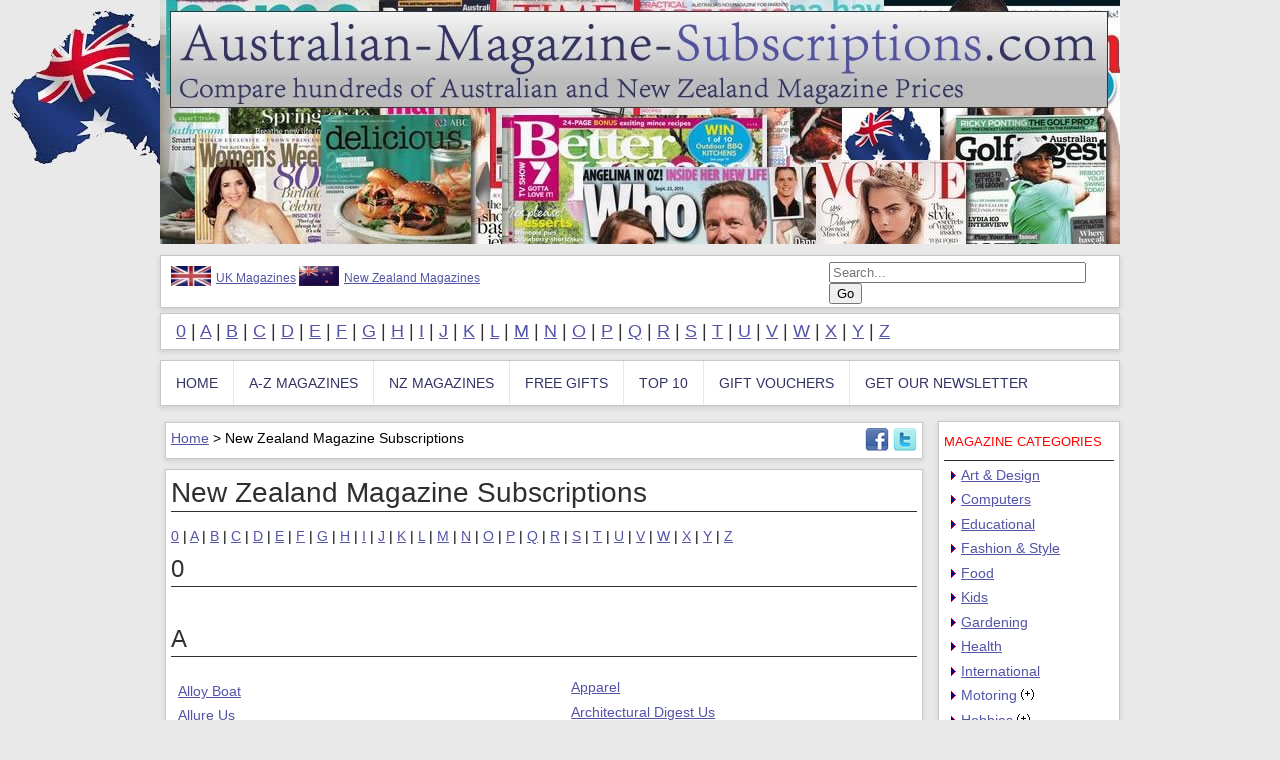

--- FILE ---
content_type: text/html; charset=UTF-8
request_url: https://www.australian-magazine-subscriptions.com/new-zealand-magazine-subscriptions.htm
body_size: 9841
content:
<!DOCTYPE html>
<html xmlns="https://www.w3.org/1999/xhtml" lang="en">
<head>
<title>New Zealand Magazine Subscriptions List</title>
<meta http-equiv="Content-Type" content="text/html; charset=utf-8">
<meta name="language" content="english">
<meta name="title" content="New Zealand Magazine Subscription List">
<meta name="description" content="New Zealand Magazine Subscriptions. Find your favourite NZ magazine and then find the cheapest place to buy a subscription.">
<meta name="KEYWORDS" CONTENT="new zealand,nz,australasian,magazine, magazines,list,sport,inside,style,subscribe, subscriptions">
<meta content=general name=rating>
<meta content=global name=distribution>
<meta name="Robots" content="all" />
<meta name="Revisit-After" content="5 Days" />
<meta name="Content-Language" content="en-UK" />
<meta name="Coverage" content="Worldwide" />
<meta name="verify-v1" content="BbSPKpNOS2JgA7xMdc3+/KHoMEh8rAatZwPRByaTRtg=" />
<meta name="viewport" content="width=device-width, initial-scale=1, user-scalable=yes">
<link href="style-new.css" rel="stylesheet" type="text/css">
<link href="960-extra-styles.css" rel="stylesheet" type="text/css">
<script  src="/javascript/BookmarkReload.js" defer="defer" type="text/JavaScript"></script>
<script  src="/javascript/checkImageExists.js" defer="defer" type="text/JavaScript"></script>
<script  src="/javascript/menuToggle.js" defer="defer" type="text/JavaScript"></script>
<script>
 		function checkLength()
		{
			if (document.Search.qry.value.length <4)
			{
				alert("Please enter more than 3 search characters");
				document.Search.qry.focus();
				return false;
			}
			else
			{
				return true;
			}
		}
			</script>

</head>

<body>
<script>
  (function(i,s,o,g,r,a,m){i['GoogleAnalyticsObject']=r;i[r]=i[r]||function(){
  (i[r].q=i[r].q||[]).push(arguments)},i[r].l=1*new Date();a=s.createElement(o),
  m=s.getElementsByTagName(o)[0];a.async=1;a.src=g;m.parentNode.insertBefore(a,m)
  })(window,document,'script','//www.google-analytics.com/analytics.js','ga');

  ga('create', 'UA-42124981-1', 'australian-magazine-subscriptions.com');
  ga('send', 'pageview');

</script><div id="wrap">
  <div id="header">
      <img src="/images/australian-magazine-subscriptions-header.jpg" alt="Australian Magazine Subscriptions" class="resizeImage">
    
     <div id="flagrow" class="container_12 disappear">
         <div id="flags2">
         <a href="https://www.magazines-subscriptions.co.uk"><img src="/subscription-images/uk-magazines.jpg" title="Click here for UK Magazines" alt="Click here for UK Magazines" width="40" height="20" border="0">UK Magazines</a>
           <a href="/new-zealand-magazines.htm" target="_blank"><img src="/subscription-images/new-zealand-magazines.gif" title="Click here for New Zealand Magazine" alt="Click here for New Zealand Magazines" width="40" height="20" border="0">New Zealand Magazines</a>
         
          </div>        
          
           <div id ="search">
        <form name="Search" method="GET" action="search-results.php" onSubmit="return checkLength();">
          <input name="qry" type="text" id="qry" value="" placeholder="Search..." size="30" maxlength="50">
         <input  name="submit" type="submit" value="Go" alt="Click here to search for the keyword(s) you have entered." >
        </form>
      </div>
      
    </div>
 
    
    
    <div id="hdrrow" class="container_12">
      <div id="az"> <a href="magazine-subscriptions-letter-0.htm">0</a> | <a href="magazine-subscriptions-letter-a.htm">A</a> | <a href="magazine-subscriptions-letter-b.htm">B</a> |  <a href="magazine-subscriptions-letter-c.htm">C</a> | <a href="magazine-subscriptions-letter-d.htm">D</a> | <a href="magazine-subscriptions-letter-e.htm">E</a> | <a href="magazine-subscriptions-letter-f.htm">F</a> | <a href="magazine-subscriptions-letter-g.htm">G</a> | <a href="magazine-subscriptions-letter-h.htm">H</a> | <a href="magazine-subscriptions-letter-i.htm">I</a> | <a href="magazine-subscriptions-letter-j.htm">J</a> | <a href="magazine-subscriptions-letter-k.htm">K</a> | <a href="magazine-subscriptions-letter-l.htm">L</a> | <a href="magazine-subscriptions-letter-m.htm">M</a> | <a href="magazine-subscriptions-letter-n.htm">N</a> | <a href="magazine-subscriptions-letter-o.htm">O</a> | <a href="magazine-subscriptions-letter-p.htm">P</a> | <a href="magazine-subscriptions-letter-q.htm">Q</a> | <a href="magazine-subscriptions-letter-r.htm">R</a> | <a href="magazine-subscriptions-letter-s.htm">S</a> | <a href="magazine-subscriptions-letter-t.htm">T</a> | <a href="magazine-subscriptions-letter-u.htm">U</a> | <a href="magazine-subscriptions-letter-v.htm">V</a> | <a href="magazine-subscriptions-letter-w.htm">W</a> | <a href="magazine-subscriptions-letter-x.htm">X</a> | <a href="magazine-subscriptions-letter-y.htm">Y</a> | <a href="magazine-subscriptions-letter-z.htm">Z</a> </div>
      
     
    
    </div>
    
      <div id="hdrrowAlt1" class="container_12">
     <div id="az"><a href="magazine-subscriptions-letter-0.htm">0</a> | <a href="magazine-subscriptions-letter-a.htm">A</a> | <a href="magazine-subscriptions-letter-b.htm">B</a> | <a href="magazine-subscriptions-letter-c.htm">C</a> | <a href="magazine-subscriptions-letter-d.htm">D</a> | <a href="magazine-subscriptions-letter-e.htm">E</a> | <a href="magazine-subscriptions-letter-f.htm">F</a> | <a href="magazine-subscriptions-letter-g.htm">G</a> | <a href="magazine-subscriptions-letter-h.htm">H</a> | <a href="magazine-subscriptions-letter-i.htm">I</a> | <a href="magazine-subscriptions-letter-j.htm">J</a> | <a href="magazine-subscriptions-letter-k.htm">K</a> | <a href="magazine-subscriptions-letter-l.htm">L</a> | <a href="magazine-subscriptions-letter-m.htm">M</a> | <a href="magazine-subscriptions-letter-n.htm">N</a> | <a href="magazine-subscriptions-letter-o.htm">O</a> | <a href="magazine-subscriptions-letter-p.htm">P</a> | <a href="magazine-subscriptions-letter-q.htm">Q</a> | <a href="magazine-subscriptions-letter-r.htm">R</a> | <a href="magazine-subscriptions-letter-s.htm">S</a> | <a href="magazine-subscriptions-letter-t.htm">T</a> | <a href="magazine-subscriptions-letter-u.htm">U</a> | <a href="magazine-subscriptions-letter-v.htm">V</a> | <a href="magazine-subscriptions-letter-w.htm">W</a> | <a href="magazine-subscriptions-letter-x.htm">X</a> | <a href="magazine-subscriptions-letter-y.htm">Y</a> | <a href="magazine-subscriptions-letter-z.htm">Z</a> </div>
     </div>
     
      <div id="hdrrowAlt2" class="container_12">
        <div id ="search">
        <form name="Search" method="GET" action="search-results.php" onSubmit="return checkLength();">
          <input name="qry" type="text" id="qry" value="" placeholder="Search..." size="30" maxlength="50">
         <input  name="submit" type="submit" value="Go" alt="Click here to search for the keyword(s) you have entered." >
        </form>
      </div>
    </div>
    
    <div id="nav" class="container_12">
      <div class="menu">
        <ul id="menu-menu-1" class="sf-menu sf-js-enabled">
          <li> <a href="/">home</a></li>
           <li> <a href="/a-z-magazines.htm">a-z magazines</a></li>
           <li><a href="/new-zealand-magazine-subscriptions.htm">nz magazines</a></li>
          <li><a href="/free-magazine-gifts.htm">free gifts</a></li>
          <li><a href="/top10-magazine-subscriptions.htm">top 10</a></li>
          <li><a href="/magazine-gift-vouchers.htm">gift vouchers</a></li>
          <li><a href="/magazine-newsletter.htm">get our newsletter</a></li>
          
        </ul>
      </div>
      
        <select name="menu" class="disappear" id="menu" title="Menu" onChange="top.location.href='https://www.australian-magazine-subscriptions.com'+this.options[this.selectedIndex].value;">
    <option value="" selected="selected">Menu</option> 
    
    <option value="/">Home</option> 
    <option value="/a-z-magazines.htm">A-Z Magazines</option> 
    <option value="/new-zealand-magazine-subscriptions.htm">NZ Magazines</option> 
    <option value="/magazine-gift-vouchers.htm">Gift Cards</option> 
    <option value="/free-magazine-gifts.htm">Free Gifts</option> 
    <option value="/top10-magazine-subscriptions.htm">Top 10 Magazines</option> 
   <option value="/magazine-newsletter.htm">Get our Newsletter</option>   <option value="/magazine-sitemap.htm">Site Map</option> 
                                   
  </select> 
 
    </div>
    </div>   
  <div id="content">
    <div class="contentSection" >
      <div id="steppingStones"> <a href="/">Home</a> &gt; New Zealand Magazine Subscriptions</div>
      <div id="fav"> <a id="facebook2" target="_blank" title="Share this with Facebook" href="https://facebook.com/share.php?u=https%3A%2F%2Fwww.australian-magazine-subscriptions.com/new-zealand-magazine-subscriptions.htm"><img src="/subscription-images/facebook_32.png" title="Facebook" alt="Facebook button" width="24" height="24"/></a> <a id="twitter" target="_blank" title="Share this with Twitter" href="https://twitter.com/share?text=&amp;url=https%3A%2F%2Fwww.australian-magazine-subscriptions.com/new-zealand-magazine-subscriptions.htm"><img src="/subscription-images/twitter_32.png" title="Twitter" alt="Twitter button" width="24" height="24"/></a> </div>
    </div>
    <div class="contentSection">
      <h1>New Zealand Magazine Subscriptions</h1>
      <div id="az2"> <a href="#0">0</a> | <a href="#A">A</a> | <a href="#B">B</a> | <a href="#C">C</a> | <a href="#D">D</a> | <a href="#E">E</a> | <a href="#F">F</a> | <a href="#G">G</a> | <a href="#H">H</a> | <a href="#I">I</a> | <a href="#J">J</a> | <a href="#K">K</a> | <a href="#L">L</a> | <a href="#M">M</a> | <a href="#N">N</a> | <a href="#O">O</a> | <a href="#P">P</a> | <a href="#Q">Q</a> | <a href="#R">R</a> | <a href="#S">S</a> | <a href="#T">T</a> | <a href="#U">U</a> | <a href="#V">V</a> | <a href="#W">W</a> | <a href="#X">X</a> | <a href="#Y">Y</a> | <a href="#Z">Z</a></div>
      <div align="left">
        <h2><a name="0" id="0"></a>0</h2>
      </div>
      <div class="twoColumns" >
        <ul>
                  </ul>
      </div>
            <div align="left" style="margin-top:15px">
        <h2><a name="A" id="A"></a>A</h2>
      </div>
            <div class="twoColumns" >
        <ul>
                    <li> <a href="/alloy-boat-magazine-subscription.htm">Alloy Boat</a></li>
                    <li> <a href="/allure-us-magazine-subscription.htm">Allure Us</a></li>
                    <li> <a href="/animals-voice-magazine-subscription.htm">Animals Voice</a></li>
                    <li> <a href="/anthology-magazine-subscription.htm">Anthology</a></li>
                    <li> <a href="/apartamento-magazine-subscription.htm">Apartamento</a></li>
                    <li> <a href="/apparel-magazine-subscription.htm">Apparel</a></li>
                    <li> <a href="/architectural-digest-us-magazine-subscription.htm">Architectural Digest Us</a></li>
                    <li> <a href="/architecture-nz-magazine-subscription.htm">Architecture Nz</a></li>
                    <li> <a href="/art-news-new-zealand-magazine-subscription.htm">Art News New Zealand</a></li>
                    <li> <a href="/artforum-magazine-subscription.htm">Artforum</a></li>
                    <li> <a href="/australian-womens-weekly-nz-magazine-subscription.htm">Australian Womens Weekly Nz</a></li>
                  </ul>
      </div>
            <div align="left" style="margin-top:15px">
        <h2><a name="B" id="B"></a>B</h2>
      </div>
            <div class="twoColumns" >
        <ul>
                    <li> <a href="/bbc-history-magazine-subscription.htm">BBC History</a></li>
                    <li> <a href="/bbc-top-gear-uk-magazine-subscription.htm">BBC Top Gear Uk</a></li>
                    <li> <a href="/beautiful-you-the-beauty-book-magazine-subscription.htm">Beautiful You The Beauty Book</a></li>
                    <li> <a href="/bike-rider-magazine-subscription.htm">Bike Rider</a></li>
                    <li> <a href="/black-magazine-subscription.htm">Black</a></li>
                    <li> <a href="/boating-nz-magazine-subscription.htm">Boating Nz</a></li>
                    <li> <a href="/bride-and-groom-nz-magazine-subscription.htm">Bride And Groom Nz</a></li>
                    <li> <a href="/build-magazine-subscription.htm">Build</a></li>
                  </ul>
      </div>
            <div align="left" style="margin-top:15px">
        <h2><a name="C" id="C"></a>C</h2>
      </div>
            <div class="twoColumns" >
        <ul>
                    <li> <a href="/cereal-magazine-subscription.htm">Cereal</a></li>
                    <li> <a href="/classic-driver-magazine-subscription.htm">Classic Driver</a></li>
                    <li> <a href="/clean-eating-australia-magazine-subscription.htm">Clean Eating Australia</a></li>
                    <li> <a href="/contractor-magazine-subscription.htm">Contractor</a></li>
                    <li> <a href="/country-wide-magazine-subscription.htm">Country Wide</a></li>
                    <li> <a href="/creative-review-magazine-subscription.htm">Creative Review</a></li>
                    <li> <a href="/cuisine-magazine-subscription.htm">Cuisine</a></li>
                  </ul>
      </div>
            <div align="left" style="margin-top:15px">
        <h2><a name="D" id="D"></a>D</h2>
      </div>
            <div class="twoColumns" >
        <ul>
                    <li> <a href="/d-photo-magazine-subscription.htm">D Photo</a></li>
                    <li> <a href="/deals-on-wheels-nz-magazine-subscription.htm">Deals On Wheels Nz</a></li>
                    <li> <a href="/demm-engineering-and-manufacturing-magazine-subscription.htm">Demm Engineering And Manufacturing</a></li>
                    <li> <a href="/denizen-magazine-subscription.htm">Denizen</a></li>
                    <li> <a href="/destinations-magazine-subscription.htm">Destinations</a></li>
                    <li> <a href="/dirt-rider-downunder-magazine-subscription.htm">Dirt Rider Downunder</a></li>
                    <li> <a href="/dish-magazine-subscription.htm">Dish</a></li>
                    <li> <a href="/dive-new-zealand-magazine-subscription.htm">Dive New Zealand</a></li>
                    <li> <a href="/drinksbiz-magazine-subscription.htm">Drinksbiz</a></li>
                    <li> <a href="/dwell-us-magazine-subscription.htm">Dwell Us</a></li>
                  </ul>
      </div>
            <div align="left" style="margin-top:15px">
        <h2><a name="E" id="E"></a>E</h2>
      </div>
            <div class="twoColumns" >
        <ul>
                    <li> <a href="/education-review-magazine-subscription.htm">Education Review</a></li>
                    <li> <a href="/elle-decoration-uk-magazine-subscription.htm">Elle Decoration Uk</a></li>
                    <li> <a href="/elle-us-magazine-subscription.htm">Elle Us</a></li>
                    <li> <a href="/energy-nz-magazine-subscription.htm">Energy Nz</a></li>
                    <li> <a href="/entrepreneur-magazine-subscription.htm">Entrepreneur</a></li>
                    <li> <a href="/esquire-us-magazine-subscription.htm">Esquire Us</a></li>
                    <li> <a href="/exporter-magazine-subscription.htm">Exporter</a></li>
                    <li> <a href="/eye-magazine-subscription.htm">Eye</a></li>
                  </ul>
      </div>
            <div align="left" style="margin-top:15px">
        <h2><a name="F" id="F"></a>F</h2>
      </div>
            <div class="twoColumns" >
        <ul>
                    <li> <a href="/fantastic-man-magazine-subscription.htm">Fantastic Man</a></li>
                    <li> <a href="/farm-trader-nz-magazine-subscription.htm">Farm Trader Nz</a></li>
                    <li> <a href="/fashion-quarterly-nz-magazine-subscription.htm">Fashion Quarterly Nz</a></li>
                    <li> <a href="/fast-company-us-magazine-subscription.htm">Fast Company Us</a></li>
                    <li> <a href="/fish-and-game-nz-magazine-subscription.htm">Fish And Game Nz</a></li>
                    <li> <a href="/fishing-in-godzone-magazine-subscription.htm">Fishing In Godzone</a></li>
                    <li> <a href="/fitness-pro-magazine-subscription.htm">Fitness Pro</a></li>
                    <li> <a href="/flaunt-us-magazine-subscription.htm">Flaunt Us</a></li>
                    <li> <a href="/florida-design-us-magazine-subscription.htm">Florida Design Us</a></li>
                    <li> <a href="/fmcg-business-magazine-subscription.htm">Fmcg Business</a></li>
                    <li> <a href="/food-technology-magazine-subscription.htm">Food Technology</a></li>
                    <li> <a href="/foreign-affairs-us-magazine-subscription.htm">Foreign Affairs Us</a></li>
                    <li> <a href="/fortune-magazine-subscription.htm">Fortune</a></li>
                    <li> <a href="/four-four-two-uk-magazine-subscription.htm">Four Four Two Uk</a></li>
                    <li> <a href="/frame-magazine-subscription.htm">Frame</a></li>
                    <li> <a href="/franchise-new-zealand-magazine-subscription.htm">Franchise New Zealand</a></li>
                    <li> <a href="/frieze-uk-magazine-subscription.htm">Frieze Uk</a></li>
                    <li> <a href="/fw-new-zealand-farmers-weekly-magazine-subscription.htm">Fw New Zealand Farmers Weekly</a></li>
                  </ul>
      </div>
            <div align="left" style="margin-top:15px">
        <h2><a name="G" id="G"></a>G</h2>
      </div>
            <div class="twoColumns" >
        <ul>
                    <li> <a href="/girlfriend-aus-magazine-subscription.htm">Girlfriend Aus</a></li>
                    <li> <a href="/glamour-us-magazine-subscription.htm">Glamour Us</a></li>
                    <li> <a href="/golf-digest-us-magazine-subscription.htm">Golf Digest Us</a></li>
                    <li> <a href="/good-magazine-subscription.htm">Good</a></li>
                    <li> <a href="/good-health-choices-magazine-subscription.htm">Good Health Choices</a></li>
                    <li> <a href="/gq-uk-magazine-subscription.htm">Gq Uk</a></li>
                    <li> <a href="/gq-us-magazine-subscription.htm">Gq Us</a></li>
                    <li> <a href="/gt-purely-porsche-magazine-subscription.htm">Gt Purely Porsche</a></li>
                    <li> <a href="/guitar-world-us-magazine-subscription.htm">Guitar World Us</a></li>
                    <li> <a href="/guldusta-hindi-magazine-subscription.htm">Guldusta Hindi</a></li>
                  </ul>
      </div>
            <div align="left" style="margin-top:15px">
        <h2><a name="H" id="H"></a>H</h2>
      </div>
            <div class="twoColumns" >
        <ul>
                    <li> <a href="/habitat-magazine-subscription.htm">Habitat</a></li>
                    <li> <a href="/handy-acrostic-magazine-subscription.htm">Handy Acrostic</a></li>
                    <li> <a href="/harpers-us-magazine-subscription.htm">Harpers Us</a></li>
                    <li> <a href="/harvard-business-review-us-magazine-subscription.htm">Harvard Business Review Us</a></li>
                    <li> <a href="/hazed-magazine-subscription.htm">Hazed</a></li>
                    <li> <a href="/healthy-food-guide-magazine-subscription.htm">Healthy Food Guide</a></li>
                    <li> <a href="/home-new-zealand-magazine-subscription.htm">Home New Zealand</a></li>
                    <li> <a href="/homestyle-magazine-subscription.htm">Homestyle</a></li>
                    <li> <a href="/hospitality-business-magazine-subscription.htm">Hospitality Business</a></li>
                  </ul>
      </div>
            <div align="left" style="margin-top:15px">
        <h2><a name="I" id="I"></a>I</h2>
      </div>
            <div class="twoColumns" >
        <ul>
                    <li> <a href="/i-d-magazine-subscription.htm">I D</a></li>
                    <li> <a href="/idealog-magazine-subscription.htm">Idealog</a></li>
                    <li> <a href="/idn-magazine-subscription.htm">Idn</a></li>
                    <li> <a href="/images-magazine-subscription.htm">Images</a></li>
                    <li> <a href="/in-style-us-magazine-subscription.htm">In Style Us</a></li>
                    <li> <a href="/insite-magazine-subscription.htm">Insite</a></li>
                    <li> <a href="/interior-magazine-subscription.htm">Interior</a></li>
                    <li> <a href="/international-tattoo-art-us-magazine-subscription.htm">International Tattoo Art Us</a></li>
                    <li> <a href="/interview-us-magazine-subscription.htm">Interview Us</a></li>
                    <li> <a href="/irrigationnz-news-magazine-subscription.htm">Irrigationnz News</a></li>
                  </ul>
      </div>
            <div align="left" style="margin-top:15px">
        <h2><a name="J" id="J"></a>J</h2>
      </div>
            <div class="twoColumns" >
        <ul>
                    <li> <a href="/juxtapoz-us-magazine-subscription.htm">Juxtapoz Us</a></li>
                  </ul>
      </div>
            <div align="left" style="margin-top:15px">
        <h2><a name="K" id="K"></a>K</h2>
      </div>
            <div class="twoColumns" >
        <ul>
                    <li> <a href="/kinfolk-magazine-subscription.htm">Kinfolk</a></li>
                    <li> <a href="/kiwi-gardener-magazine-subscription.htm">Kiwi Gardener</a></li>
                    <li> <a href="/kiwi-gardener-quarterly-magazine-subscription.htm">Kiwi Gardener Quarterly</a></li>
                    <li> <a href="/kiwi-trail-runner-magazine-subscription.htm">Kiwi Trail Runner</a></li>
                    <li> <a href="/kiwiparent-magazine-subscription.htm">Kiwiparent</a></li>
                  </ul>
      </div>
            <div align="left" style="margin-top:15px">
        <h2><a name="L" id="L"></a>L</h2>
      </div>
            <div class="twoColumns" >
        <ul>
                    <li> <a href="/landscape-architecture-nz-magazine-subscription.htm">Landscape Architecture Nz</a></li>
                    <li> <a href="/lets-travel-magazine-subscription.htm">Lets Travel</a></li>
                    <li> <a href="/little-treasures-nz-magazine-subscription.htm">Little Treasures Nz</a></li>
                    <li> <a href="/lovatts-arrowords-bundle-magazine-subscription.htm">Lovatts Arrowords Bundle</a></li>
                    <li> <a href="/lovatts-codecracker-bundle-magazine-subscription.htm">Lovatts Codecracker Bundle</a></li>
                    <li> <a href="/lovatts-crossword-bundle-magazine-subscription.htm">Lovatts Crossword Bundle</a></li>
                    <li> <a href="/lovatts-cryptic-bundle-magazine-subscription.htm">Lovatts Cryptic Bundle</a></li>
                    <li> <a href="/lovatts-handy-arrowords-magazine-subscription.htm">Lovatts Handy Arrowords</a></li>
                    <li> <a href="/lovatts-handy-codecracker-magazine-subscription.htm">Lovatts Handy Codecracker</a></li>
                    <li> <a href="/lovatts-handy-crosswords-magazine-subscription.htm">Lovatts Handy Crosswords</a></li>
                    <li> <a href="/lovatts-handy-killer-sudoku-magazine-subscription.htm">Lovatts Handy Killer Sudoku</a></li>
                    <li> <a href="/lovatts-handy-puzzles-magazine-subscription.htm">Lovatts Handy Puzzles</a></li>
                    <li> <a href="/lovatts-handy-wordhunt-magazine-subscription.htm">Lovatts Handy Wordhunt</a></li>
                    <li> <a href="/lovatts-holiday-crossword-collection-magazine-subscription.htm">Lovatts Holiday Crossword Collection</a></li>
                    <li> <a href="/lovatts-large-print-crosswords-magazine-subscription.htm">Lovatts Large Print Crosswords</a></li>
                    <li> <a href="/lovatts-puzzles-bundle-magazine-subscription.htm">Lovatts Puzzles Bundle</a></li>
                    <li> <a href="/lovatts-sudoku-bundle-magazine-subscription.htm">Lovatts Sudoku Bundle</a></li>
                    <li> <a href="/lovatts-super-sudoku-magazine-subscription.htm">Lovatts Super Sudoku</a></li>
                    <li> <a href="/lovatts-wordsearch-bundle-magazine-subscription.htm">Lovatts Wordsearch Bundle</a></li>
                    <li> <a href="/lucky-break-magazine-subscription.htm">Lucky Break</a></li>
                    <li> <a href="/lula-magazine-subscription.htm">Lula</a></li>
                    <li> <a href="/lurzers-archive-magazine-subscription.htm">Lurzers Archive</a></li>
                    <li> <a href="/luxury-holidays-and-corporate-travel-magazine-subscription.htm">Luxury Holidays And Corporate Travel</a></li>
                  </ul>
      </div>
            <div align="left" style="margin-top:15px">
        <h2><a name="M" id="M"></a>M</h2>
      </div>
            <div class="twoColumns" >
        <ul>
                    <li> <a href="/m2-magazine-subscription.htm">M2</a></li>
                    <li> <a href="/m2woman-magazine-subscription.htm">M2woman</a></li>
                    <li> <a href="/m2woman-and-m2-bundle-magazine-subscription.htm">M2woman And M2 Bundle</a></li>
                    <li> <a href="/mana-magazine-subscription.htm">Mana</a></li>
                    <li> <a href="/manual-skateboarding-and-snowboarding-magazine-subscription.htm">Manual Skateboarding And Snowboarding</a></li>
                    <li> <a href="/mark-magazine-subscription.htm">Mark</a></li>
                    <li> <a href="/martha-stewart-living-us-magazine-subscription.htm">Martha Stewart Living Us</a></li>
                    <li> <a href="/martha-stewart-weddings-us-magazine-subscription.htm">Martha Stewart Weddings Us</a></li>
                    <li> <a href="/mens-muscle-and-health-magazine-subscription.htm">Mens Muscle And Health</a></li>
                    <li> <a href="/metro-nz-magazine-subscription.htm">Metro Nz</a></li>
                    <li> <a href="/mindfood-magazine-subscription.htm">Mindfood</a></li>
                    <li> <a href="/mindfood-style-magazine-subscription.htm">Mindfood Style</a></li>
                    <li> <a href="/modern-drummer-us-magazine-subscription.htm">Modern Drummer Us</a></li>
                    <li> <a href="/mojo-magazine-subscription.htm">Mojo</a></li>
                    <li> <a href="/monocle-magazine-subscription.htm">Monocle</a></li>
                    <li> <a href="/motor-equipment-news-magazine-subscription.htm">Motor Equipment News</a></li>
                  </ul>
      </div>
            <div align="left" style="margin-top:15px">
        <h2><a name="N" id="N"></a>N</h2>
      </div>
            <div class="twoColumns" >
        <ul>
                    <li> <a href="/national-geographic-kids-magazine-subscription.htm">National Geographic Kids</a></li>
                    <li> <a href="/new-idea-aus-magazine-subscription.htm">New Idea Aus</a></li>
                    <li> <a href="/new-york-us-magazine-subscription.htm">New York Us</a></li>
                    <li> <a href="/new-zealand-4wd-magazine-subscription.htm">New Zealand 4wd</a></li>
                    <li> <a href="/new-zealand-asset-magazine-subscription.htm">New Zealand Asset</a></li>
                    <li> <a href="/new-zealand-autocar-magazine-subscription.htm">New Zealand Autocar</a></li>
                    <li> <a href="/new-zealand-business-magazine-subscription.htm">New Zealand Business</a></li>
                    <li> <a href="/new-zealand-classic-car-magazine-subscription.htm">New Zealand Classic Car</a></li>
                    <li> <a href="/new-zealand-company-vehicle-magazine-subscription.htm">New Zealand Company Vehicle</a></li>
                    <li> <a href="/new-zealand-dairy-exporter-magazine-subscription.htm">New Zealand Dairy Exporter</a></li>
                    <li> <a href="/new-zealand-fitness-magazine-subscription.htm">New Zealand Fitness</a></li>
                    <li> <a href="/new-zealand-geographic-magazine-subscription.htm">New Zealand Geographic</a></li>
                    <li> <a href="/new-zealand-golf-leisure-and-lifestyle-magazine-subscription.htm">New Zealand Golf Leisure And Lifestyle</a></li>
                    <li> <a href="/new-zealand-handyman-magazine-subscription.htm">New Zealand Handyman</a></li>
                    <li> <a href="/new-zealand-listener-magazine-subscription.htm">New Zealand Listener</a></li>
                    <li> <a href="/new-zealand-renovate-magazine-subscription.htm">New Zealand Renovate</a></li>
                    <li> <a href="/new-zealand-surfing-magazine-subscription.htm">New Zealand Surfing</a></li>
                    <li> <a href="/new-zealand-trout-fisher-magazine-subscription.htm">New Zealand Trout Fisher</a></li>
                    <li> <a href="/new-zealand-trout-fisher-digital-magazine-subscription.htm">New Zealand Trout Fisher Digital</a></li>
                    <li> <a href="/new-zealand-weddings-magazine-subscription.htm">New Zealand Weddings</a></li>
                    <li> <a href="/new-zealand-womans-weekly-magazine-subscription.htm">New Zealand Womans Weekly</a></li>
                    <li> <a href="/new-zealands-best-dining-guide-magazine-subscription.htm">New Zealands Best Dining Guide</a></li>
                    <li> <a href="/next-nz-magazine-subscription.htm">Next Nz</a></li>
                    <li> <a href="/nexus-nz-magazine-subscription.htm">Nexus Nz</a></li>
                    <li> <a href="/north-and-south-nz-magazine-subscription.htm">North And South Nz</a></li>
                    <li> <a href="/nursing-review-magazine-subscription.htm">Nursing Review</a></li>
                    <li> <a href="/nylon-guys-us-magazine-subscription.htm">Nylon Guys Us</a></li>
                    <li> <a href="/nylon-us-magazine-subscription.htm">Nylon Us</a></li>
                    <li> <a href="/nz-adventure-magazine-subscription.htm">Nz Adventure</a></li>
                    <li> <a href="/nz-bay-fisher-magazine-subscription.htm">Nz Bay Fisher</a></li>
                    <li> <a href="/nz-bike-magazine-subscription.htm">Nz Bike</a></li>
                    <li> <a href="/nz-corporate-traveller-magazine-subscription.htm">Nz Corporate Traveller</a></li>
                    <li> <a href="/nz-engineering-news-magazine-subscription.htm">Nz Engineering News</a></li>
                    <li> <a href="/nz-fishing-news-magazine-subscription.htm">Nz Fishing News</a></li>
                    <li> <a href="/nz-fishing-world-magazine-subscription.htm">Nz Fishing World</a></li>
                    <li> <a href="/nz-gardener-magazine-subscription.htm">Nz Gardener</a></li>
                    <li> <a href="/nz-geographic-mag-and-photography-book-bundle-magazine-subscription.htm">Nz Geographic Mag And Photography Book Bundle</a></li>
                    <li> <a href="/nz-guns-and-hunting-magazine-subscription.htm">Nz Guns And Hunting</a></li>
                    <li> <a href="/nz-horse-and-pony-magazine-subscription.htm">Nz Horse And Pony</a></li>
                    <li> <a href="/nz-house-and-garden-magazine-subscription.htm">Nz House And Garden</a></li>
                    <li> <a href="/nz-life-and-leisure-magazine-subscription.htm">Nz Life And Leisure</a></li>
                    <li> <a href="/nz-lifestyle-block-magazine-subscription.htm">Nz Lifestyle Block</a></li>
                    <li> <a href="/nz-local-government-magazine-subscription.htm">Nz Local Government</a></li>
                    <li> <a href="/nz-logger-magazine-subscription.htm">Nz Logger</a></li>
                    <li> <a href="/nz-management-magazine-subscription.htm">Nz Management</a></li>
                    <li> <a href="/nz-marketing-magazine-subscription.htm">Nz Marketing</a></li>
                    <li> <a href="/nz-mortgage-magazine-subscription.htm">Nz Mortgage</a></li>
                    <li> <a href="/nz-motorhomes-caravans-and-destinations-magazine-subscription.htm">Nz Motorhomes Caravans And Destinations</a></li>
                    <li> <a href="/nz-mountain-biker-magazine-subscription.htm">Nz Mountain Biker</a></li>
                    <li> <a href="/nz-performance-car-magazine-subscription.htm">Nz Performance Car</a></li>
                    <li> <a href="/nz-property-investor-magazine-subscription.htm">Nz Property Investor</a></li>
                    <li> <a href="/nz-road-cyclist-magazine-subscription.htm">Nz Road Cyclist</a></li>
                    <li> <a href="/nz-rod-and-rifle-magazine-subscription.htm">Nz Rod And Rifle</a></li>
                    <li> <a href="/nz-rugby-news-magazine-subscription.htm">Nz Rugby News</a></li>
                    <li> <a href="/nz-rugby-world-magazine-subscription.htm">Nz Rugby World</a></li>
                    <li> <a href="/nz-today-magazine-subscription.htm">Nz Today</a></li>
                    <li> <a href="/nz-triathlon-and-multisport-magazine-subscription.htm">Nz Triathlon And Multisport</a></li>
                    <li> <a href="/nz-truck-and-driver-magazine-subscription.htm">Nz Truck And Driver</a></li>
                    <li> <a href="/nz-trucking-magazine-subscription.htm">Nz Trucking</a></li>
                    <li> <a href="/nzv8-magazine-subscription.htm">Nzv8</a></li>
                  </ul>
      </div>
            <div align="left" style="margin-top:15px">
        <h2><a name="O" id="O"></a>O</h2>
      </div>
            <div class="twoColumns" >
        <ul>
                    <li> <a href="/ohbaby-magazine-subscription.htm">Ohbaby</a></li>
                    <li> <a href="/organic-nz-magazine-subscription.htm">Organic Nz</a></li>
                    <li> <a href="/oxygen-australia-magazine-subscription.htm">Oxygen Australia</a></li>
                  </ul>
      </div>
            <div align="left" style="margin-top:15px">
        <h2><a name="P" id="P"></a>P</h2>
      </div>
            <div class="twoColumns" >
        <ul>
                    <li> <a href="/pacific-passagemaker-magazine-subscription.htm">Pacific Passagemaker</a></li>
                    <li> <a href="/pacific-powerboat-magazine-subscription.htm">Pacific Powerboat</a></li>
                    <li> <a href="/pacific-rib-magazine-subscription.htm">Pacific Rib</a></li>
                    <li> <a href="/parenting-magazine-subscription.htm">Parenting</a></li>
                    <li> <a href="/pilates-style-us-magazine-subscription.htm">Pilates Style Us</a></li>
                    <li> <a href="/ponies-magazine-subscription.htm">Ponies</a></li>
                    <li> <a href="/poppy-for-real-magazine-subscription.htm">Poppy For Real</a></li>
                    <li> <a href="/popular-science-us-magazine-subscription.htm">Popular Science Us</a></li>
                    <li> <a href="/prime-times-magazine-subscription.htm">Prime Times</a></li>
                    <li> <a href="/pro-photographer-magazine-subscription.htm">Pro Photographer</a></li>
                    <li> <a href="/profi-tractors-and-farm-machinery-magazine-subscription.htm">Profi Tractors And Farm Machinery</a></li>
                    <li> <a href="/progressive-building-info-link-magazine-subscription.htm">Progressive Building Info Link</a></li>
                    <li> <a href="/purple-fashion-fra-magazine-subscription.htm">Purple Fashion Fra</a></li>
                  </ul>
      </div>
            <div align="left" style="margin-top:15px">
        <h2><a name="R" id="R"></a>R</h2>
      </div>
            <div class="twoColumns" >
        <ul>
                    <li> <a href="/readers-digest-nz-magazine-subscription.htm">Readers Digest Nz</a></li>
                    <li> <a href="/recipes-magazine-subscription.htm">Recipes</a></li>
                    <li> <a href="/remix-magazine-subscription.htm">Remix</a></li>
                    <li> <a href="/restaurant-and-cafe-magazine-subscription.htm">Restaurant And Cafe</a></li>
                    <li> <a href="/robb-report-us-magazine-subscription.htm">Robb Report Us</a></li>
                  </ul>
      </div>
            <div align="left" style="margin-top:15px">
        <h2><a name="S" id="S"></a>S</h2>
      </div>
            <div class="twoColumns" >
        <ul>
                    <li> <a href="/saveur-us-magazine-subscription.htm">Saveur Us</a></li>
                    <li> <a href="/scientific-american-magazine-subscription.htm">Scientific American</a></li>
                    <li> <a href="/selvedge-fra-magazine-subscription.htm">Selvedge Fra</a></li>
                    <li> <a href="/simply-you-magazine-subscription.htm">Simply You</a></li>
                    <li> <a href="/simply-you-living-magazine-subscription.htm">Simply You Living</a></li>
                    <li> <a href="/slam-us-magazine-subscription.htm">Slam Us</a></li>
                    <li> <a href="/slanted-ger-magazine-subscription.htm">Slanted Ger</a></li>
                    <li> <a href="/spoke-the-mountain-bikers-journal-magazine-subscription.htm">Spoke The Mountain Bikers Journal</a></li>
                    <li> <a href="/sports-illustrated-us-magazine-subscription.htm">Sports Illustrated Us</a></li>
                    <li> <a href="/stereophile-us-magazine-subscription.htm">Stereophile Us</a></li>
                    <li> <a href="/supermarketnews-magazine-subscription.htm">Supermarketnews</a></li>
                    <li> <a href="/surface-us-magazine-subscription.htm">Surface Us</a></li>
                  </ul>
      </div>
            <div align="left" style="margin-top:15px">
        <h2><a name="T" id="T"></a>T</h2>
      </div>
            <div class="twoColumns" >
        <ul>
                    <li> <a href="/taste-magazine-subscription.htm">Taste</a></li>
                    <li> <a href="/tate-ect-uk-magazine-subscription.htm">Tate Ect Uk</a></li>
                    <li> <a href="/tatler-uk-magazine-subscription.htm">Tatler Uk</a></li>
                    <li> <a href="/teen-vogue-us-magazine-subscription.htm">Teen Vogue Us</a></li>
                    <li> <a href="/thats-life-nz-magazine-subscription.htm">Thats Life Nz</a></li>
                    <li> <a href="/the-believer-uk-magazine-subscription.htm">The Believer Uk</a></li>
                    <li> <a href="/the-cut-magazine-subscription.htm">The Cut</a></li>
                    <li> <a href="/the-gentlewoman-magazine-subscription.htm">The Gentlewoman</a></li>
                    <li> <a href="/the-lot-magazine-subscription.htm">The Lot</a></li>
                    <li> <a href="/the-natural-parent-magazine-subscription.htm">The Natural Parent</a></li>
                    <li> <a href="/the-new-york-review-of-books-us-magazine-subscription.htm">The New York Review Of Books Us</a></li>
                    <li> <a href="/the-new-zealand-herald-magazine-subscription.htm">The New Zealand Herald</a></li>
                    <li> <a href="/the-shed-magazine-subscription.htm">The Shed</a></li>
                    <li> <a href="/the-source-us-magazine-subscription.htm">The Source Us</a></li>
                    <li> <a href="/the-works-magazine-subscription.htm">The Works</a></li>
                    <li> <a href="/tonic-magazine-subscription.htm">Tonic</a></li>
                    <li> <a href="/total-film-magazine-subscription.htm">Total Film</a></li>
                    <li> <a href="/tourism-business-magazine-subscription.htm">Tourism Business</a></li>
                    <li> <a href="/trade-a-boat-nz-magazine-subscription.htm">Trade A Boat Nz</a></li>
                    <li> <a href="/travel-digest-magazine-subscription.htm">Travel Digest</a></li>
                    <li> <a href="/tv-guide-magazine-subscription.htm">Tv Guide</a></li>
                  </ul>
      </div>
            <div align="left" style="margin-top:15px">
        <h2><a name="U" id="U"></a>U</h2>
      </div>
            <div class="twoColumns" >
        <ul>
                    <li> <a href="/uncut-magazine-subscription.htm">Uncut</a></li>
                    <li> <a href="/uno-magazine-subscription.htm">Uno</a></li>
                    <li> <a href="/upstart-magazine-subscription.htm">Upstart</a></li>
                    <li> <a href="/us-weekly-us-magazine-subscription.htm">Us Weekly Us</a></li>
                  </ul>
      </div>
            <div align="left" style="margin-top:15px">
        <h2><a name="V" id="V"></a>V</h2>
      </div>
            <div class="twoColumns" >
        <ul>
                    <li> <a href="/vanity-fair-uk-magazine-subscription.htm">Vanity Fair Uk</a></li>
                    <li> <a href="/vanity-fair-us-magazine-subscription.htm">Vanity Fair Us</a></li>
                    <li> <a href="/veranda-us-magazine-subscription.htm">Veranda Us</a></li>
                    <li> <a href="/vna-very-nearly-almost-uk-magazine-subscription.htm">Vna Very Nearly Almost Uk</a></li>
                    <li> <a href="/vogue-collections-hors-serie-us-magazine-subscription.htm">Vogue Collections Hors Serie Us</a></li>
                    <li> <a href="/vogue-knitting-us-magazine-subscription.htm">Vogue Knitting Us</a></li>
                    <li> <a href="/vogue-paris-fra-magazine-subscription.htm">Vogue Paris Fra</a></li>
                    <li> <a href="/vogue-uk-magazine-subscription.htm">Vogue Uk</a></li>
                    <li> <a href="/vogue-us-magazine-subscription.htm">Vogue Us</a></li>
                  </ul>
      </div>
            <div align="left" style="margin-top:15px">
        <h2><a name="W" id="W"></a>W</h2>
      </div>
            <div class="twoColumns" >
        <ul>
                    <li> <a href="/walking-new-zealand-magazine-subscription.htm">Walking New Zealand</a></li>
                    <li> <a href="/wallpaper-magazine-subscription.htm">Wallpaper</a></li>
                    <li> <a href="/winenz-magazine-subscription.htm">Winenz</a></li>
                    <li> <a href="/wired-us-magazine-subscription.htm">Wired Us</a></li>
                    <li> <a href="/womans-day-nz-magazine-subscription.htm">Womans Day Nz</a></li>
                    <li> <a href="/world-magazine-subscription.htm">World</a></li>
                    <li> <a href="/world-of-interiors-magazine-subscription.htm">World Of Interiors</a></li>
                  </ul>
      </div>
            <div align="left" style="margin-top:15px">
        <h2><a name="Y" id="Y"></a>Y</h2>
      </div>
            <div class="twoColumns" >
        <ul>
                    <li> <a href="/your-home-and-garden-nz-magazine-subscription.htm">Your Home And Garden Nz</a></li>
                  </ul>
      </div>
          </div>
    <!-- end of content -->   
    </div>
 
  <div id="sideNav">
  <div class="sideNavSection">
  
    <h3 class="entry-title">magazine categories</h3>
    <div id="PopMags">
     <ul class="open">
         <li><img src="/subscription-images/closed.gif" alt="Art and Design" title="Art and Design"><a href="/art-and-design-magazines.htm">Art &amp; Design</a></li>
          <li><img src="/subscription-images/closed.gif" alt="Computers" title="Computers"><a href="/computer-magazines.htm">Computers</a></li>
		  <li><img src="/subscription-images/closed.gif" alt="Education" title="Education"><a href="/education-magazines.htm">Educational</a></li>
          <li><img src="/subscription-images/closed.gif" alt="Fashion and Style" title="Fashion and Style"><a href="/fashion-and-style-magazines.htm">Fashion &amp; Style</a></li>
		  <li><img src="/subscription-images/closed.gif" alt="Food" title="Food"><a href="/food-magazines.htm">Food</a></li>
          <li><img src="/subscription-images/closed.gif" alt="Kids Magazines" title="Kids Magazines"><a href="/kids-magazines.htm">Kids</a></li>
          <li><img src="/subscription-images/closed.gif" alt="Gardening" title="Gardening"><a href="/gardening-magazines.htm">Gardening</a></li>
          <li><img src="/subscription-images/closed.gif" alt="Health" title="Health"><a href="/health-magazines.htm">Health</a></li>
		  <li><img src="/subscription-images/closed.gif" alt="International" title="International"><a href="/international-magazines.htm">International</a></li>
          <li id="item1"><a onMouseOver="style.cursor = 'hand';style.cursor = 'pointer';window.status='Click here to view Motoring Magazines';return true;" onClick="toggle('item1');"><img src="/subscription-images/closed.gif" title="Click here to view Motoring Magazines" alt="Click here to view Motoring Magazines" id="img_item1" border="0">Motoring</a> <a onMouseOver="style.cursor = 'hand';style.cursor = 'pointer';window.status='Click here to view Motoring Magazines';return true;" onClick="toggle('item1');"><img src="/subscription-images/plus.gif" alt="Click here for more Motoring Magazines" title="Click here for more Motoring Magazines" id="imgSign_item1" border="0"></a></li>
      </ul>
        <ul id="ul_item1" class="closed">
          <li><a class="indent" href="/boat-magazines.htm"  title="Boats">Boats</a></li>
          <li><a class="indent" href="/car-magazines.htm"  title="Cars">Cars</a></li>
          <li><a class="indent" href="/caravaning-magazines.htm"  title="Caravaning">Caravaning</a></li>
          <li><a class="indent" href="/motorbike-magazines.htm" title="Motorbikes"> Motorbikes</a></li>
        </ul>
		
		<ul>
          <li id="item2"><a onMouseOver="style.cursor = 'hand';style.cursor = 'pointer';window.status='Click here to view Hobby Magazines';return true;" onClick="toggle('item2');"> <img src="/subscription-images/closed.gif" alt="Click here for more Hobby Magazines" title="Click here for more Hobby Magazines" id="img_item2" border="0">Hobbies</a> <a onMouseOver="style.cursor = 'hand';style.cursor = 'pointer';window.status='Click here to view Hobby Magazines';return true;" onClick="toggle('item2');"><img src="/subscription-images/plus.gif" alt="Click here for more Hobby Magazines" id="imgSign_item2" title="Click here for more Hobby Magazines" border="0"></a></li>
        </ul>
        <ul id="ul_item2" class="closed">
		 <li><a class="indent" href="/craft-magazines.htm">Crafts</a></li>   
          <li><a class="indent" href="/fishing-magazines.htm">Fishing</a></li>
          <li><a class="indent" href="/puzzle-magazines.htm">Puzzles</a></li>
          <li><a class="indent" href="/golf-magazines.htm">Golf</a></li>   
		   <li><a class="indent" href="/pet-magazines.htm">Pets</a></li>      
          <li><a class="indent" href="/surfing-magazines.htm">Surfing</a></li>
		  <li><a class="indent" href="/hobby-magazines.htm">Other Hobby Magazines</a></li>
        </ul>
		
        <ul>
          <li><img src="/subscription-images/closed.gif" alt="House and Home" title="House and Home"><a href="/house-and-home-magazines.htm">House &amp; Home</a></li>
          <li><img src="/subscription-images/closed.gif" alt="Mens Magazines" title="Mens Magazines"><a  href="/mens-magazines.htm">Mens</a></li>
		  <li><img src="/subscription-images/closed.gif" alt="Music Magazines" title="Music Magazines"><a  href="/music-magazines.htm">Music</a></li>
          <li><img src="/subscription-images/closed.gif" alt="Newspapers" title="Newspapers"><a  href="/newspaper-magazines.htm">Newspapers</a></li>
             <li><img src="/subscription-images/closed.gif" alt="Science" title="Science"><a  href="/science-magazines.htm">Science</a></li>
        </ul>
		<ul>
          <li id="item3"><a onMouseOver="style.cursor = 'hand';style.cursor = 'pointer';window.status='Click here to view Sports Magazines';return true;" onClick="toggle('item3');"> <img src="/subscription-images/closed.gif" title="Click here for more Sports Magazines" alt="Click here for more Sports Magazines" id="img_item3" border="0">Sports</a> <a onMouseOver="style.cursor = 'hand';style.cursor = 'pointer';window.status='Click here to view Sports Magazines';return true;" onClick="toggle('item3');"><img src="/subscription-images/plus.gif" alt="Click here for more Sports Magazines" title="Click here for more Sports Magazines" id="imgSign_item3" border="0"></a></li>
        </ul>
        <ul id="ul_item3" class="closed">
          <li><a class="indent" href="/cycling-magazines.htm">Cycling</a></li>
          <li><a class="indent" href="/fishing-magazines.htm">Fishing</a></li>
          <li><a class="indent" href="/golf-magazines.htm">Golf</a></li>
          <li><a class="indent" href="/rugby-magazines.htm">Rugby</a></li>
          <li><a class="indent" href="/surfing-magazines.htm">Surfing</a></li>
          <li><a class="indent" href="/sport-magazines.htm">Other Sports</a></li>
        </ul>
        <ul>
          <li><img src="/subscription-images/closed.gif" alt="Technology" title="Technology"><a href="/technology-magazines.htm">Technology</a></li>
          <li><img src="/subscription-images/closed.gif" alt="Travel" title="Travel"><a href="/travel-magazines.htm">Travel</a></li>
          <li><img src="/subscription-images/closed.gif" alt="TV and Film" title="TV and Film"><a href="/tv-and-film-magazines.htm">TV &amp; Film</a></li>
		  <li><img src="/subscription-images/closed.gif" alt="Wedding Magazines" title="Wedding Magazines"><a href="/wedding-magazines.htm">Weddings</a></li>
          <li id="item5"><a onMouseOver="style.cursor = 'hand';style.cursor = 'pointer';window.status='Click here to view Professional Magazines';return true;" onClick="toggle('item5');"> <img src="/subscription-images/closed.gif" title="Click here for more Professional Magazines" alt="Click here for more Professional Magazines" id="img_item5" border="0">Work  & Professional</a> <a onMouseOver="style.cursor = 'hand';style.cursor = 'pointer';window.status='Click here to view Work Based Magazines';return true;" onClick="toggle('item5');"><img src="/subscription-images/plus.gif" title="Click here for more Work Based Magazines" alt="Click here for more Work Based Magazines" id="imgSign_item5" border="0"></a></li>
        </ul>
        <ul id="ul_item5" class="closed">
		  <li><a class="indent" href="/architecture-magazines.htm">Architecture</a></li>
		  <li><a class="indent" href="/aviation-magazines.htm">Aviation</a></li>
            <li><a class="indent" href="/business-magazines.htm">Business</a></li>
		  <li><a class="indent" href="/construction-magazines.htm">Construction</a></li>
		   <li><a class="indent" href="/farming-magazines.htm">Farming</a></li>
          <li><a class="indent" href="/finance-magazines.htm">Finance</a></li>
          <li><a class="indent" href="/healthcare-magazines.htm">Healthcare</a></li>
          <li><a class="indent" href="/journal-magazines.htm">Journals</a></li>
          <li><a class="indent" href="/marketing-magazines.htm">Marketing</a></li>
          <li><a class="indent" href="/work-magazines.htm">Work Based</a></li>
        </ul>
      <ul>
	   <li><img src="/subscription-images/closed.gif" alt="Other Magazines" title="Other Magazines"><a href="/other-magazines.htm">Other Magazines</a></li>
	  </ul> 
    </div>
</div>
    
    <div class="sideNavSection">
      <h3 class="entry-title"> magazines by price </h3>
     <form action="/australian-magazines-by-price.php" method="get" name="formPrices" id="formPrices">
          <div align="center"><strong><font size="2" face="Arial, Helvetica, sans-serif">Price:</font></strong>
              <select name="price" size="1">
                <option value="< 30" selected>$0 - $30</option>
                <option value="between 30 and 40">$30 - $40</option>
                <option value="between 40 and 50">$40 - $50</option>
                <option value="between 50 and 60">$50 - $60</option>
                <option value="between 60 and 70">$60 - $70</option>
                <option value="between 70 and 80">$70 - $80</option>
                <option value="between 80 and 100">$80 - $100</option>
                <option value="> 100">$100+</option>
                            </select>
            <input name="imageField2" type="image" src="/subscription-images/go-trans.gif" alt="Click here to see all magazines by price" width="18" height="16" border="0">
              </div>
        </form>
    </div>
<script  src="/javascript/checkNewsletterEmail.js" defer type="text/JavaScript"></script>
<div class="sideNavSection">
    <h3 class="entry-title">magazine newsletter</h3>
    <form name="newsletter" method="post" action="/newsletter-signup.php" onSubmit="return checkNewsletterEmail();">  
            <div align="left">
        <p align="center">Sign up to our Newsletter <br />           
			<input name="address" type="text" id="email" value="" placeholder="your email" size="15">
              <input name="submit" value="Sign up" type="submit" title="Click here to sign up to our newsletter">
              <br>
              Receive our latest offers. No Spam Guaranteed.
                </p>
      </div>
         </form>
    </div>
 

 <div class="sideNavSection">
    <h3 class="entry-title">popular magazines</h3>
    <div id="PopMagsList">
      <ul>
      <li><a href="/architecture-australia-magazine-subscription.htm">Architecture Australia</a></li>
      <li><a href="/australian-golf-digest-magazine-subscription.htm">Australian Golf Digest</a> </li>

      <li><a href="/australian-traveller-magazine-subscription.htm">Australian Traveller</a> </li>
      <li><a href="/better-homes-and-gardens-magazine-subscription.htm">Better Homes and Gardens</a></li>
      <li><a href="/delicious-magazine-subscription.htm">Delicious</a> </li>
      <li><a href="/fishing-world-magazine-subscription.htm">Fishing World</a></li>
      <li><a href="/australian-golf-digest-magazine-subscription.htm">Golf Digest</a></li>
      <li><a href="/golf-australia-magazine-subscription.htm">Golf Australia </a></li>
      <li><a href="/gq-uk-magazine-subscription.htm">GQ</a> </li>

      <li><a href="/inside-out-magazine-subscription.htm">Inside Out </a></li>
      <li><a href="/k-zone-magazine-subscription.htm">K-Zone</a></li>
      <li><a href="/marie-claire-magazine-subscription.htm">Marie Claire</a></li>
      <li><a href="/australian-mountain-bike-magazine-subscription.htm">Mountain Bike</a></li>
      <li><a href="/new-scientist-magazine-subscription.htm">New Scientist</a></li>

      <li><a href="/queensland-brides-magazine-subscription.htm">Queensland Brides</a></li>


      <li><a href="/australian-tennis-magazine-subscription.htm">Tennis Magazine</a></li>

      <li><a href="/time-magazine-subscription.htm">Time Magazine</a></li>
      <li><a href="/vogue-australia-magazine-subscription.htm">Vogue Australia </a></li>
      <li><a href="/vogue-living-magazine-subscription.htm">Vogue Living</a></li>
      <li><a href="/who-magazine-subscription.htm">Who</a></li>
	  </ul>
    </div>
    <div align="center">
      <p>To see all our magazines visit our complete <a href="/a-z-magazine-subscriptions.htm"><br>
          A-Z magazine list</a> </p>
      </div>
        </div>
    
    
    <div class="sideNavSection">
    <h3 class="entry-title"> magazine ads </h3>
      <div id="PopMagsList" align="center"><br>
	<a href="https://t.cfjump.com/33172/b/8653" target="_blank" rel="noindex,nofollow"><img style="border: none; vertical-align: middle;" alt="isubscribe" src="https://t.cfjump.com/33172/a/8653" /></a>

	 
    </div>
    
  </div>
  </div></div>
<!--<div class="container_16 container_footer">-->
   <div id="footer">
    <div class="footerLeft">
      <div class="copyright_inside">
        <p class="smallText">&copy;Copyright Australian-Magazine-Subscriptions.com 2004-2026<br />
All images and information on this site are the copyright of Australian-Magazine-Subscriptions.com.
  <br>
  None of the images on this site may be copied or used in any way without the express written permission of Australian-Magazine-Subscriptions.com.<br />
          <a href="/terms-and-conditions.htm">terms and conditions</a> | <a href="privacy-policy.htm">privacy policy</a> | <a href="/delivery-policy.php">delivery policy</a> | <a href="/returns-policy.php">returns policy</a></p>
      <p>    <a href="https://www.pinterest.com/ausmags/" target="_blank">
      <img src="/images/default_pinterest.png" width="50" height="50" alt="Australian Magazines on Pinterest" title="Australian Magazines on Pinterest" /></a>
        </p>
      </div>
    </div>
    
      <div class="footerRight">
      <div class="credit_inside">
        <p class="smallText"><a href="/a-z-magazine-subscriptions.htm">A-Z  Magazines</a> | <a href="/new-zealand-magazine-subscriptions.htm">New Zealand Magazines</a> | <a href="/free-magazine-gifts.htm">FREE Magazine Gifts</a> | <a href="/top10-magazine-subscriptions.htm">Top 10 Magazines</a> | <a href="/magazine-gift-vouchers.htm">Magazine Gift Vouchers</a> | <a href="https://www.magazines-subscriptions.co.uk" target="_blank">UK Magazines</a></p>
        <p class="smallText"><a href="/magazine-sitemap.htm"> Site Map</a> | <a href="/magazine-subscription-links.htm">Magazine Links</a> | <a href="/magazine-newsletter.htm">Join our magazine newsletter</a></p>
</div>
    </div>
     <p class="clear">&nbsp;</p>
  </div>
<!--</div>--></div>
</body>
</html>

--- FILE ---
content_type: text/css
request_url: https://www.australian-magazine-subscriptions.com/style-new.css
body_size: 4935
content:
@charset "iso-8859-1";
/* CSS Document */
html, body, div, span, applet, object, iframe, h1, h2, h3, h4, h5, h6, p, blockquote, pre, a, abbr, acronym, address, big, cite, code, del, dfn, em, img, ins, kbd, q, s, samp, small, strike, sub, sup, tt, var, center, dl, dt, dd, ol, ul, li, fieldset, form, label, legend, table, caption, tbody, tfoot, thead, tr, th, td, article, aside, canvas, details, embed, figure, figcaption, footer, header, hgroup, menu, nav, output, ruby, section, summary, time, mark, audio, video {
	margin: 0;
	padding: 0;
	border: 0;
	font-size: 100%;
	font: inherit;/*	vertical-align: baseline;*/
}
article, aside, details, figcaption, figure, footer, header, hgroup, menu, nav, section, contentSection {
	display: block;
}
body {
	line-height: 1;
}
body {
	font-family: 'Open Sans', sans-serif;
	font-size: 14px;
	line-height: 21px;
	background-color: #e9e9e9;
	background-image: url(/images/flag-tile2.jpg);
	background-repeat: no-repeat;
	background-attachment: fixed;
	color: #2f2f2f;
	-webkit-font-smoothing: antialiased;
	-webkit-text-size-adjust: 100%;
	margin: 0 auto;
}
#wrap {
	text-align: left;
	max-width: 960px;
	width: 100%;
 *zoom: 1;
	margin: 0 auto;
}
#wrap:before, #wrap:after {
	content: "";
	display: table;
}
#wrap:after {
	clear: both;
}
#header {
}
#az {
	float: left;
	border: none;
	padding: 5px;
	font-size: 18px;
}

#nav {
	background: #fff;
	border: solid 1px #c8c8c8;
	-webkit-box-shadow: 0px 2px 5px rgba(50, 50, 50, 0.15);
	-moz-box-shadow: 0px 2px 5px rgba(50, 50, 50, 0.15);
	box-shadow: 0px 2px 5px rgba(50, 50, 50, 0.15);
	margin-bottom: 10px;
	margin-top: 10px;
}
#sideNav {
	float: right;
	width: 19%;
	max-width: 182px;/*margin-left:-961px; *//* -963 */
	/*float:left;	*/
	
}
.sideNavSection {
	background: #fff;
	padding: 5px 5px 5px 5px;
	margin: 5px 0px 15px 0px;
	border: solid 1px #c8c8c8;
	-webkit-box-shadow: 0px 2px 5px rgba(50, 50, 50, 0.15);
	-moz-box-shadow: 0px 2px 5px rgba(50, 50, 50, 0.15);
	box-shadow: 0px 2px 5px rgba(50, 50, 50, 0.15);
}
/*
#content {
	/*padding:5px 0px 0px 0px;*/
/*	padding: 30px 29px;*/
	/*
	margin-left:197px; 
	float:left;
	width:765px;
	height: 1%; 
	color:#000; display:inline; 
}*/
div#content {
	margin: 5px 0px 5px 0px;
	padding: 1px 5px 0 5px;
	float: left;
	width: 79%;
	color: #000000;
	max-width: 790px; /* Fixes IE Double Margin Float Bug */
}
#content h1 {
	border-bottom: solid 1px #2f2f2f;
}
#content h2 {
	border-bottom: solid 1px #2f2f2f;
	margin-top: 5px;
}
.red {
	color: #F00;
}
.redPrice {
	color: #F00;
	font-size: 14px;
}
.contentSection {
	background: #fff;
	border: solid 1px #c8c8c8;
	margin: 0px 0px 10px 0px;
	padding: 5px 5px 5px 5px;
	min-height: 25px;
	clear: right;
	-webkit-box-shadow: 0px 2px 5px rgba(50, 50, 50, 0.15);
	-moz-box-shadow: 0px 2px 5px rgba(50, 50, 50, 0.15);
	box-shadow: 0px 2px 5px rgba(50, 50, 50, 0.15);
}
.contentSection p {
	padding-left: 0px;
	padding-right: 10px;
}
.contentSection h2 {
	margin-top: 50px;
}
.contentSection h3 {
/*margin-top:20px;*/
}
#search {
	background: #fff;
	border: none;
	padding: 1px 0;
	margin: 0;
	overflow: auto;
	max-width: 280px;
	float: right;
}
#socialHdrButtons {
	background: #fff;
	border: none;
	padding: 1px 0;
	margin: 0;
	overflow: auto;
	max-width: 400px;
	float: right;
}
#socialHdrButtons img {
	padding-bottom: 3px;
}
#flags2 {
	font-size: 12px;
	max-width: 500px;
	float: left;
	padding-top: 5px;
}
#flags2 img {
	vertical-align: middle;
	padding-right: 5px;
	padding-bottom: 5px;
}
#hdrrow {
	padding: 2px;
	margin-top: 5px;
	padding-left: 10px;
	max-width: 948px;
	background: #FFF;
	border: solid 1px #c8c8c8;
	-webkit-box-shadow: 0px 2px 5px rgba(50, 50, 50, 0.15);
	-moz-box-shadow: 0px 2px 5px rgba(50, 50, 50, 0.15);
	box-shadow: 0px 2px 5px rgba(50, 50, 50, 0.15);
}
#hdrrowAlt1 {
	display: none;
}
#hdrrowAlt2 {
	display: none;
}
#flagrow {
	padding: 2px;
	margin-top: 5px;
	padding-left: 10px;
	padding-right: 10px;
	padding-top: 5px;
	max-width: 948px;
	background: #FFF;
	border: solid 1px #c8c8c8;
	-webkit-box-shadow: 0px 2px 5px rgba(50, 50, 50, 0.15);
	-moz-box-shadow: 0px 2px 5px rgba(50, 50, 50, 0.15);
	box-shadow: 0px 2px 5px rgba(50, 50, 50, 0.15);
}
.clear {
	clear: both;
}
div#logo-image {
	min-height: 120px;
	background-image: url('/images/australian-magazine-subscriptions-header.jpg');
	background-repeat: no-repeat;
	-webkit-background-size: cover;
	-moz-background-size: cover;
	-o-background-size: cover;
	background-size: contain;
	background-position: center;
}
/*https://www.magazines-subscriptions.co.uk/images/magazines-subscriptions-header-msg.jpg*/

div#facebook {
	position: absolute;
	max-width: 185px;
	margin: 90px 30px 0px 785px;
	padding-top: 20px;
}
div#hdrMsg {
	position: absolute;
	max-width: 500px;
	margin: 100px 20px 0px 15px;
	font-size: 18px;
}
div#hdrMsg img {
	border: none
}
.entry-title {
	font-size: 13px;
	line-height: 30px;
	margin-bottom: 3px;
	text-transform: uppercase;
	/*	font-weight: 400;*/
	border-bottom: solid 1px #2f2f2f;
	padding-bottom: 3px;
	word-wrap: break-word;
}
.sideNavSection h3 {
	/*color:#333366;*/
	color: red;
}
div#PopMagsList ul {
	margin: 0 0 0 1em;
	padding: 5px;
}
div#PopMagsList li {
	list-style-image: url(subscription-images/closed.gif);
	margin: 0.25em 0 0 0;
}
div#PopMags {
	padding-left: 0;
}
div#PopMags ul {
	margin: 0 5px 0 7px;
	padding: 0;
}
div#PopMags li {
	margin: 0.25em 0 0 0;
	list-style-type: none;
}
.open ul {
	display: block;
	text-decoration: underline;
}
.closed {
	display: none;
}
.indent {
	margin: 0 0px 0 17px;
	padding: 0;
}
th {
	font-weight: bold;
	padding-left: 5px;
}
p {
	/*line-height: 21px;*/
	margin: 0 0 5px 0;
}
h1, h2, h3, h4, h5, h6 {
	color: #2f2f2f;
	font-weight: normal;
	clear: both;
}
h1 a, h2 a, h3 a, h4 a, h5 a, h6 a {
	font-weight: inherit;
}
h1 {
	font-size: 28px;
	line-height: 36px;
	margin-bottom: 14px;
}
h2 {
	font-size: 24px;
	line-height: 34px;
	margin-bottom: 20px;
}
h3 {
	font-size: 16px;
	line-height: 24px;
	margin-bottom: 20px;
}
h4 {
	font-size: 14px;
	line-height: 22px;
	margin-bottom: 22px;
}
h5 {
	font-size: 12px;
	line-height: 20px;
	margin-bottom: 20px;
}
h6 {
	font-size: 12px;
	line-height: 19px;
	margin-bottom: 25px;
}
a, a:visited {
	color: #5454A7;
}
a:hover, a:focus {
	color: #5454A7;
	text-decoration: none;
}
a img {
	border: none;
}
a:focus, a:hover, a:active {
	outline: none;
}
p a, p a:visited {
	line-height: inherit;
}
/**
|------------------------
| =Menu Primary
|------------------------
*/

#mainMenu {
	display: none;
}
.menu {
	position: relative;
	margin: 0;
	padding: 0;
	z-index: 9999;
}
.menu ul, .menu ul * {
	margin: 0;
	padding: 0;
	list-style: none;
}
.menu ul {
	line-height: 1.0;
}
.menu ul ul {
	position: absolute;
	top: -999em;
	width: 10em;
}
.menu ul ul li {
	width: 100%;
}
.menu ul li:hover {
	visibility: inherit;
}
.menu ul li {
	float: left;
	position: relative;
	word-wrap: break-word;
}
.menu ul li li {
	background: none;
}
/**
 * Menu Position
 */


/** Top Level Position */
.menu ul li:hover ul, .menu ul li.sfHover ul {
	top: 56px;
	left: 0;
	z-index: 200;
}
.menu ul li:hover li ul, .menu ul li.sfHover li ul {
	top: -999em;
}
/** Nested Level Position*/
.menu ul li:hover li ul li, .menu ul li.sfHover li ul li {
	top: 0;
	left: 0;
}
.menu ul li li:hover ul, .menu ul li li.sfHover ul {
	top: 0;
}
.menu ul li li:hover li ul, .menu ul li li.sfHover li ul {
	top: -999em;
}
.menu ul li li li:hover ul, .menu ul li li li.sfHover ul {
	top: 0;
}
/**
 * Menu Skin
 */

/** Top UL */
.menu ul {
}
/** Nested UL */
.menu ul.sub-menu {
	-webkit-box-shadow: 0px 2px 5px rgba(50, 50, 50, 0.15);
	-moz-box-shadow: 0px 2px 5px rgba(50, 50, 50, 0.15);
	box-shadow: 0px 2px 5px rgba(50, 50, 50, 0.15);
}
/** Top Level List */
.menu ul li {
	background: #fff;
	border-right: solid 1px #e7e7e7;
}
.menu ul li:last-child {
	border-right: none;
}
/** Nested List */
.menu ul.sub-menu li, .menu ul.children li {
	border: none;
	/*padding: 0 20px;*/ 	
	background: #fff;
}
/** Top Level Anchors */
.menu ul a, .menu ul a:visited {
	display: block;
	padding: 15px;
	position: relative;
	text-decoration: none;
	/*	color: #2f2f2f;	*/
	color: #333366;
	text-transform: uppercase;
}
/** Nested Anchors */
.menu ul.sub-menu a, .menu ul.sub-menu a:visited, .menu ul.children a, .menu ul.children a:visited {
	font-size: 12px;
	margin: 0 20px;
	padding: 20px 0;
	border-bottom: dotted 1px #e7e7e7;
}
/** Global Anchors Hover */
.menu ul a:focus, .menu ul a:hover, .menu ul a:active {
	color: #5454A7;
}
/** Global List Hover */
.menu ul li:hover, .menu ul li.sfHover {
}
/** Nested Anchors Hover */
.menu ul.sub-menu a:focus, .menu ul.sub-menu a:hover, .menu ul.sub-menu a:active, .menu ul.children a:focus, .menu ul.children a:hover, .menu ul.children a:active {
}
/** Nested List Hover */
.menu ul.sub-menu li:hover, .menu ul.sub-menu li.sfHover, .menu ul.children li:hover, .menu ul.children li.sfHover {
}
/** Nested List Last Child */
.menu ul.sub-menu li:last-child {
}
/** Nested Anchor Last Child */
.menu ul.sub-menu li:last-child a, .menu ul.sub-menu li:last-child a:visited {
	border: none;
}
/** Menu Indicator */
.menu ul .sf-sub-indicator {
	display: inline-block;
	width: 7px;
	height: 12px;
	margin: 0 0 0 8px;
	text-indent: -9999px;
	background: url(images/menu-indicator-down.png) no-repeat;/*border: solid 1px red;*/
}
.menu ul ul .sf-sub-indicator {
	position: absolute;
	width: 7px;
	height: 15px;
	top: 8px;
	right: 15px;
	text-indent: -9999px;
	background: url(images/menu-indicator-right.png) no-repeat;/*border: solid 1px red;*/
}
.flags {
	width: 50%;
}
/**
|------------------------
| =Footer
|------------------------
*/

.containter_footer {
	margin-bottom: 20px;
}
#footer {
	padding: 20px 0;
	font-size: 14px;
	background: #fff;
	border: solid 1px #c8c8c8;
	-webkit-box-shadow: 0px 2px 5px rgba(50, 50, 50, 0.15);
	-moz-box-shadow: 0px 2px 5px rgba(50, 50, 50, 0.15);
	box-shadow: 0px 2px 5px rgba(50, 50, 50, 0.15);
	clear: both;
	max-width: 960px;
}
#footer a, #footer a:visited {
}
#footer a:hover {
}
#footer .grid_11 {
	text-align: right;
}
.footerLeft {
	width: 35%;
	float: left;
}
.footerRight {
	width: 60%;
	float: right;
}
.copyright_inside {
	padding-left: 10px;
	padding-right: 15px;
}
.credit_inside {
	padding-right: 7px;
	text-align: right;
}
.smallText {
	font-size: 12px;
}
/* Grid ****************/
.grid {
	margin-bottom: 10px;
	overflow: hidden;
}
.grid_2, .grid_3, .grid_3_short, .grid_4, .grid_4_hp_gifts {
	border-right: dotted 1px #b4bec8;
	/*   border-top:dotted 1px #b4bec8;*/
	float: left;
/*	font-weight: bold;*/
	position: relative;
}
.grid_4 {
	padding: 15px 8px;
	width: 132px;
	height: 275px;
}
#content .grid_4 div {
	height: 156px;
	width: 102px;
}
#content .grid_4 img.thumbnail {
	width: 100px;
}
#content .grid_4 img.promotion {
	border: none;
	height: 66px;
	position: absolute;
	right: 25px;
	top: 100px;
	width: 66px;
}
#content .grid_4 div.rewards {
	height: auto;
	width: 125px;
}
#content .grid_4 img.thumbnail2 {
	width: 125px;
}
#content .grid_4 a {
	color: #c80404;
}
#content .grid_4 a.view_all_offers {
	margin-top: 8px;
}
#content .grid_4_text {
	color: #333333;
	font-weight: normal;
}
#content .grid_4 p.linkblk {
	font-size: 14px;
}
#content .grid_4 p.linkblk a:link {
	color: #000;
}
#content .grid_4 p.linkblk a:hover {
	color: #000;
}
#content .grid_4 p.linkblk a:visited {
	color: #000;
}
#content .grid_4 p {
	padding-left: 0px;
}
/* Grid 4 Free Gifts Home Page */

.grid_4_hp_gifts {
	padding: 15px 23px;
	width: 102px;
}
#content .grid_4_hp_gifts div {
	height: 165px;
	width: 102px;
}
#content .grid_4_hp_gifts img.thumbnail {
	width: 100px;
}
#content .grid_4_hp_gifts img.promotion {
	border: none;
	height: 66px;
	position: absolute;
	right: 25px;
	top: 100px;
	width: 66px;
}
#content .grid_4_hp_gifts div.rewards {
	height: auto;
	width: 125px;
}
#content .grid_4_hp_gifts img.thumbnail2 {
	width: 125px;
}
#content .grid_4_hp_gifts a {
	color: #c80404;
}
#content .grid_4_hp_gifts a.view_all_offers {
	margin-top: 8px;
}
#content .grid_4_text {
	color: #333333;
	font-weight: normal;
}
#content .grid_4_hp_gifts p.linkblk {
	font-size: 12px;
}
#content .grid_4_hp_gifts p.linkblk a:link {
	color: #000;
}
#content .grid_4_hp_gifts p.linkblk a:hover {
	color: #000;
}
#content .grid_4_hp_gifts p.linkblk a:visited {
	color: #000;
}
#content .grid_4_hp_gifts p {
	padding-left: 0px;
}
/* Grid 4 Mags */


.grid_3 {
	border-bottom: dotted 1px #b4bec8;
	padding: 10px 10px;
	width: 165px;
	height: 350px; /*290*/
}
#content .grid_3 div {
	height: 220px; /*200*/
	width: 165px;
}
#content .grid_3 img.thumbnail {
	width: 165px;
}
#content .grid_3 img.promotion {
	border: none;
	height: 99px;
	position: absolute;
	right: 10px;
	top: 125px;
	width: 99px;
}
#content .grid_3 div.rewards {
	height: auto;
	width: 150px;
}
#content .grid_3 img.thumbnail2 {
	width: 150px;
}
#content .grid_3 a {
	color: #c80404;
}
#content .grid_3 a.view_all_offers {
	margin-top: 8px;
}
#content .grid_3_text {
	color: #333333;
	font-weight: normal;
}
#content .grid_3 p.linkblk {
	font-size: 14px;
}
#content .grid_3 p.linkblk a:link {
	color: #000;
}
#content .grid_3 p.linkblk a:hover {
	color: #000;
}
#content .grid_3 p.linkblk a:visited {
	color: #000;
}
#content .grid_3 p {
	padding-left: 0px;
}

/* Grid 3 Short */

.grid_3_short {
	border-bottom: dotted 1px #b4bec8;
	padding: 10px 10px;
	width: 165px;
	height: 290px; /*290*/
}
#content .grid_3_short div {
	height: 220px; /*200*/
	width: 165px;
}
#content .grid_3_short img.thumbnail {
	width: 165px;
}
#content .grid_3_short img.promotion {
	border: none;
	height: 99px;
	position: absolute;
	right: 25px;
	top: 100px;
	width: 99px;
}
#content .grid_3_short div.rewards {
	height: auto;
	width: 150px;
}
#content .grid_3_short img.thumbnail2 {
	width: 150px;
}
#content .grid_3_short a {
	color: #c80404;
}
#content .grid_3_short a.view_all_offers {
	margin-top: 8px;
}
#content .grid_3_text {
	color: #333333;
	font-weight: normal;
}
#content .grid_3_short p.linkblk {
	font-size: 14px;
}
#content .grid_3_short p.linkblk a:link {
	color: #000;
}
#content .grid_3_short p.linkblk a:hover {
	color: #000;
}
#content .grid_3_short p.linkblk a:visited {
	color: #000;
}
#content .grid_3_short p {
	padding-left: 0px;
}
/* Top 10 */

.grid_top10 {
	padding: 10px 23px;
	max-width: 700px;
}
#content .grid_top10 h2 {
	margin-top: 0px;
}
#content .grid_top10 div {
	/*  height:200px;*/
	max-width: 700px;
	overflow: hidden;
}
#content .grid_top10 img.thumbnail {
	width: 100px;
}
#content .grid_top10 img.promotion {
	border: none;
	height: 120px;
	padding-left: 5px;
	width: 100px;
}
#content .grid_top10 .promo2 {
	height: 155px;
	overflow: hidden;
	max-width: 475px;
}
#content .grid_top10 div.rewards {
	height: auto;
	max-width: 125px;
}
#content .grid_top10 img.thumbnail2 {
	width: 125px;
}
#content .grid_top10 a {
	color: #c80404;
}
#content .grid_top10 a.view_all_offers {
	margin-top: 8px;
}
#content .grid_top10_text {
	color: #333333;
	font-weight: normal;
}
#content .grid_top10 p.linkblk {
	font-size: 12px;
}
#content .grid_top10 p.linkblk a:link {
	color: #000;
}
#content .grid_top10 p.linkblk a:hover {
	color: #000;
}
#content .grid_top10 p.linkblk a:visited {
	color: #000;
}
#content .grid_top10 p {
	padding-left: 0px;
}
/* Free Gifts */

.grid_free_gifts {
	padding: 10px 23px;
	max-width: 700px;
}
#content .grid_free_gifts div {
	/*  height:130px;*/
	max-width: 700px;
	overflow: hidden;
}
#content .grid_free_gifts img.thumbnail {
	width: 100px;
}
#content img.promotion {
	border: none;
	height: 210px;
	padding-left: 5px;
	width: 160px;
}
#content .promo2 {
	/*height:155px;*/
	overflow: hidden;
	/*	margin-left:220px; /* 115 */
	max-width: 450px;
}
#content .grid_free_gifts div.rewards {
	height: auto;
	width: 125px;
}
#content .grid_free_gifts img.thumbnail2 {
	width: 125px;
}
#content .grid_free_gifts a {
	color: #c80404;
}
#content .grid_free_gifts a.view_all_offers {
	margin-top: 8px;
}
#content .grid_free_gifts_text {
	color: #333333;
	font-weight: normal;
}
#content .grid_free_gifts p.linkblk {
	font-size: 12px;
}
#content .grid_free_gifts p.linkblk a:link {
	color: #000;
}
#content .grid_free_gifts p.linkblk a:hover {
	color: #000;
}
#content .grid_free_gifts p.linkblk a:visited {
	color: #000;
}
#content .grid_free_gifts p {
	padding-left: 0px;
}
/* Old Styles */

#socialtable {
	margin: 5px;
}
#mytable {
	padding: 0;
	margin: 0;
	padding-left: 5px;
		border-spacing:0;
}
caption {
	padding: 0 0 5px 0;
	max-width: 500px;
	font: italic 10px "Trebuchet MS", Verdana, Arial, Helvetica, sans-serif;
	text-align: right;
}
#mytable th {
	font: bold 10px "Trebuchet MS", Verdana, Arial, Helvetica, sans-serif;
	color: #4f6b72;
	border-left: 1px solid #C1DAD7;
	border-right: 1px solid #C1DAD7;
	border-bottom: 1px solid #C1DAD7;
	border-top: 1px solid #C1DAD7;
	letter-spacing: 2px;
	text-transform: uppercase;
	text-align: center;
	padding: 0px 3px 3px 3px;
	background: #CAE8EA url(images/bg_header.jpg) no-repeat;
}
#mytable th.nobg {
	border-top: 0;
	border-left: 0;
	border-right: 1px solid #C1DAD7;
	background: none;
}
#mytable td {
	font-size: 12px;
	border-left: 1px solid #C1DAD7;
	border-right: 1px solid #C1DAD7;
	border-bottom: 1px solid #C1DAD7;
	background: #fff;
	padding: 2px 2px 2px 2px;
	color: #4f6b72;
}
#mytable td.alt {
	background: #F5FAFA;
	color: #797268;
}
#mytable th.spec {
	border-left: 1px solid #C1DAD7;
	border-top: 0;
	background: #fff url(images/bullet1.gif) no-repeat;
	font: bold 10px "Trebuchet MS", Verdana, Arial, Helvetica, sans-serif;
}
#mytable th.specalt {
	border-left: 1px solid #C1DAD7;
	border-top: 0;
	background: #f5fafa url(images/bullet2.gif) no-repeat;
	font: bold 10px "Trebuchet MS", Verdana, Arial, Helvetica, sans-serif;
	color: #797268;
}
.mytableHdr {
	padding: 10px;
}
div#magInfo {
	margin-left: 175px;
	max-width: 400px;
	margin-top: 0px;
}
.left {
	float: left;
	padding: 0px 10px 5px 3px;
}
.right {
	float: right;
	padding: 0px 5px 5px 0px;
	border: none;
}
.banner {
	padding: 10px;
}
.text14pt {
	font-size: 14px;
}
.redtext14pt {
	font-size: 14px;
	color: #F00;
}
#steppingStones {
	float: left;
	max-width: 600px;
}
#fav {
	width: 100px;
	float: right;
	text-align: right;
}
.name {
	padding-top: 5px;
	height: 45px;
	width: 125px;
}
.offer {
	height: 85px;
	width: 125px;
}
#paginationLeft {
	float: left;
	max-width: 300px;
	width: 40%;
	min-height: 1.2em;
}
#paginationCentre {
	float: left;
	max-width: 150px;
	width: 30%;
	text-align: center;
}
#paginationRight {
	max-width: 300px;
	float: right;
	width: 30%;
	text-align: right;
}
.twoColumns {
	-moz-column-count: 2; /* Firefox */
	-webkit-column-count: 2; /* Safari and Chrome */
	column-count: 2;
	-moz-column-gap: 40px; /* Firefox */
	-webkit-column-gap: 40px; /* Safari and Chrome */
	column-gap: 40px;
	padding-left: 0;
}
.twoColumns ul {
	margin: 0 5px 0 7px;
	padding: 0;
}
.twoColumns li {
	margin: 0.25em 0 0 0;
	list-style-type: none;
}
.redCoupon {
	border: #F00 dashed 1px;
	padding: 10px;
}
.gift-overlay {
	background: transparent url(/subscription-images/gift_overlay_xmas.png) no-repeat;
	bottom: 3px;
	display: inline-block;
	height: 100px;
	left: 23px;
	top: 15px;
	position: absolute;
	width: 115px
}
.gift-overlay:hover {
	text-indent: -99999px;
	position: absolute;
	height: 100px;
	left: 23px;
	top: 15px;
	position: absolute;
	width: 115px;
	background: none;
}
.voucherBox {
	font-size: 12px;
	border: 1px dashed #F00;
	padding: 5px;
	margin: 2px;
}
#emailContent {
	/*padding:5px 0px 0px 0px;*/
/*	padding: 30px 29px;*/
	
	margin-left: 5px;
	height: 1%; /* Holly hack for Peekaboo Bug  */
	color: #000;
	display: inline;
}
#emailContent h1 {
	border-bottom: solid 1px #2f2f2f;
}
#emailContent h2 {
	border-bottom: solid 1px #2f2f2f;
	margin-top: 5px;
}
.resizeImage {
	max-width: 100%;
	height: auto;
}
#nav select {
	display: none;
}
.magPrices {
	width: 75%;
}
.cover {
	padding-bottom: 10px;
}
.hide {
	display:none;
}
@media (max-width: 760px) {
#wrap {
	/*min-width:300px;*/
	width:100%; 
	padding:0;
	margin:0;
}
	
.magPrices {
	width: 100%;
}
div#magInfo {
	max-width: 600px;
	min-width: 300px;
	width: 100%;
	margin: 0;
}
.banner {
	max-width: 100%;
	height: auto;
}
#nav ul {
	display: none;
}
#nav select {
	display: inline-block;
	font-size: 16px;
	padding: 5px;
	margin: 5px;
	width: 100%;
	margin: 0 auto;
}
body {
	min-width: 300px;
	font-size: 100%;
}
div#contentarea {
	padding-top: 10px;
	padding-left: 10px;
	padding-right: 10px;
	background-color: #FFFFFF;
}
div#content {
	/*padding-left: 5px;
	padding-right: 10px;*/
	padding:0;margin:0;
	padding-bottom: 5px;
	margin-left:5px;
	width: 98%;    /* Holly hack for Peekaboo Bug  */ /* Fixes IE Double Margin Float Bug */
	max-width: 98%;
	
}
div#contentHdr {
	border-right: #FFE04D 1px solid;
}
div#contentMid {
	border-right: #FFE04D 1px solid;
}
div#contentBot {
	border-right: #FFE04D 1px solid;
}
.topBanner {
	display: none;
}
.button {
	max-width: 120px;
}
.disappear {
	display: none;
}
div#innerContentMid {
	border-right: 1px solid #928F8F;
}
div#innerContentHdr {
	border-right: 1px solid #928F8F;
}
div#innerContentBot {
	border-right: 1px solid #928F8F;
}
#footer {
	/*min-width: 300px;*/
	/*margin-left:7px;*/
	float: left;
	width: 96%;
	max-width: 600px;
	padding-left: 5px;
	padding-bottom: 5px;
	margin-left: 5px;
	margin-right: 10px;
}
.footerLeft {
	width: 100%;
	float: left;
}
.footerRight {
	width: 100%;
	float: left;
}
div#sideNav {
	min-width: 300px;
	/*	padding: 3 0 0 0 ;*/
	/*margin-left:3px;*/
	float: left;
	/*border:1px solid black;*/
	width: 98%;
	max-width: 600px;
	/*width:95%;
	max-width:95%;*/
	padding-left: 5px;
	padding-bottom: 5px;
}
div#navHdr {
	width: 95%;
	text-align: center;
	font-size: 14px;
	font-weight: bold;
	color: #000;
}
div#navBody {
	width: 95%;
	text-align: left;
	font-size: 14px;
	font-weight: bold;
}
div#navFooter {
	width: 100%;
	min-height: 35px;
}
div#navHdrRed {
	width: 95%;
	text-align: center;
	font-size: 14px;
	font-weight: bold;
	color: #000;
}
div#navBodyRed {
	width: 95%;
	text-align: left;
	font-size: 14px;
	font-weight: bold;
}
input[type=text] {
	width: 80%;
	float: left;
}
/*input[type=button] { width:100%; }
input[type=submit] { width:15%;}*/


.resizeImage {
	max-width: 100%;
	height: auto;
}
.resizeRelatedImage {
	max-width: 75%;
	height: auto;
}
.resizeCatImage {
	max-width: 75%;
	height: auto;
}
div#footer {
	font-size: 100%;
}
div#footer p {
	margin: 10px;
	font-size: 100%;
}
.itemredprice {
	font-size: 16px;
}
.itemCatredprice {
	font-size: 16px;
}
/* Force table to not be like tables anymore */
.fp table, .fp thead, .fp tbody, .fp th, .fp td, .fp tr {
	display: block;
}
.fp table {
	width: 95%;
	-webkit-column-count: 2; /* Chrome, Safari, Opera */
	-moz-column-count: 2; /* Firefox */
	column-count: 2;
}
.fp td {
	/* Behave  like a "row" */
	border: none;
	position: relative;
	padding-left: 1%;
	width: 100%;
}
.fp td:before {
	/* Now like a table header */
	position: absolute;
	/* Top/left values mimic padding */
	top: 6px;
	left: 6px;
	width: 5%;
	padding-right: 5px;
}
.fpTableBorder table, .fpTableBorder thead, .fpTableBorder tbody, .fpTableBorder th, .fpTableBorder td, .fpTableBorder tr {
	display: block;
}
.fpTableBorder table {
	width: 95%;
	-webkit-column-count: 2; /* Chrome, Safari, Opera */
	-moz-column-count: 2; /* Firefox */
	column-count: 2;
}
.fpTableBorder td {
	/* Behave  like a "row" */
	border: none;
	position: relative;
	padding-left: 1%;
	width: 95%;
	margin-bottom: 5px;
	font-size: 14px;
	border: 1px solid #C1DAD7;
}
.fpTableBorder td:before {
	/* Now like a table header */
	position: absolute;
	/* Top/left values mimic padding */
	top: 6px;
	left: 6px;
	width: 5%;
	padding-right: 5px;
}
div#breadcrumbs {
	font-size: 14px;
}
div#navMid ul {
	font-size: 14px;
}
div#navMid li a {
	font-size: 14px;
}
div#headerSecond ul li {
	font-size: 16px;
}
td {
	font-size: 14px;
}
.description {
	font-size: 100%;
}
.giftfinderinput {
	font-size: 14px;
}
.giftfinder {
	font-size: 14px;
	border: none;
}
.giftfinderinput p td select text {
	font-size: 14px;
}
h3 {
	font-size: 16px;
}
.voucherBox {
	border: none;
}
.copyright_inside {
	padding-left: 5px;
}
.credit_inside {
	text-align: left;
	padding-left: 5px;
}
#hdrrowAlt1 {
	display: block;
	padding: 2px;
	margin-top: 5px;
	padding-left: 10px;
	max-width: 948px;
	background: #FFF;
	border: solid 1px #c8c8c8;
	-webkit-box-shadow: 0px 2px 5px rgba(50, 50, 50, 0.15);
	-moz-box-shadow: 0px 2px 5px rgba(50, 50, 50, 0.15);
	box-shadow: 0px 2px 5px rgba(50, 50, 50, 0.15);
	margin-left: 5px;
	margin-right: 5px;
}
#hdrrowAlt2 {
	display: block;
	padding: 2px;
	margin-top: 5px;
	padding-left: 10px;
	max-width: 948px;
	background: #FFF;
	border: solid 1px #c8c8c8;
	-webkit-box-shadow: 0px 2px 5px rgba(50, 50, 50, 0.15);
	-moz-box-shadow: 0px 2px 5px rgba(50, 50, 50, 0.15);
	box-shadow: 0px 2px 5px rgba(50, 50, 50, 0.15);
	margin-left: 5px;
	margin-right: 5px;
}
#hdrrow {
	display: none;
}
#mainMenu {
	display: block;
}
#flagrow {
	margin-left: 5px;
	margin-right: 5px;
}
#nav {
	margin-left: 5px;
	margin-right: 5px;
}
#search {
	background: #fff;
	border: none;
	padding: 1px 0;
	margin: 0;
	overflow: hidden;
	width: 97%;
	float: left;
	max-width: 97%;
	text-align: right;
	margin-top: 5px;
	margin-bottom: 5px;
}
#fav {
	display:none;
}
.contentSection {
	min-height: 40px;
}
}

--- FILE ---
content_type: application/javascript
request_url: https://www.australian-magazine-subscriptions.com/javascript/menuToggle.js
body_size: 70
content:
function toggle(id){ul="ul_"+id;img="img_"+id;imgSign="imgSign_"+id;ulElement=document.getElementById(ul);imgElement=document.getElementById(img);imgSignElement=document.getElementById(imgSign);if(ulElement){if(ulElement.className=='closed'){ulElement.className="open";imgElement.src="/subscription-images/opened.gif";imgSignElement.src="/subscription-images/minus.gif";}else{ulElement.className="closed";imgElement.src="/subscription-images/closed.gif";imgSignElement.src="/subscription-images/plus.gif";}}}

--- FILE ---
content_type: application/javascript
request_url: https://www.australian-magazine-subscriptions.com/javascript/BookmarkReload.js
body_size: 278
content:
function SnR_MarkIE(theURL,theName,alertMsg){var agt=navigator.userAgent.toLowerCase();var is_win=((agt.indexOf("win")!=-1)||(agt.indexOf("16bit")!=-1));var is_win95=((agt.indexOf("win95")!=-1)||(agt.indexOf("windows 95")!=-1));var is_win16=((agt.indexOf("win16")!=-1)||(agt.indexOf("16bit")!=-1)||(agt.indexOf("windows 3.1")!=-1)||(agt.indexOf("windows 16-bit")!=-1));var is_win31=((agt.indexOf("windows 3.1")!=-1)||(agt.indexOf("win16")!=-1)||(agt.indexOf("windows 16-bit")!=-1));var is_win98=((agt.indexOf("win98")!=-1)||(agt.indexOf("windows 98")!=-1));var is_winnt=((agt.indexOf("winnt")!=-1)||(agt.indexOf("windows nt")!=-1));var is_win32=(is_win95||is_winnt||is_win98||(agt.indexOf("win32")!=-1)||(agt.indexOf("32bit")!=-1));var is_Mac=(agt.indexOf("mac")!=-1);if(document.all&&(is_win32)){window.external.AddFavorite(theURL,theName);}else{alert(alertMsg);}}function MM_reloadPage(init){if(init==true)with(navigator){if((appName=="Netscape")&&(parseInt(appVersion)==4)){document.MM_pgW=innerWidth;document.MM_pgH=innerHeight;onresize=MM_reloadPage;}}else if(innerWidth!=document.MM_pgW||innerHeight!=document.MM_pgH)location.reload();}MM_reloadPage(true);

--- FILE ---
content_type: text/plain
request_url: https://www.google-analytics.com/j/collect?v=1&_v=j102&a=957803171&t=pageview&_s=1&dl=https%3A%2F%2Fwww.australian-magazine-subscriptions.com%2Fnew-zealand-magazine-subscriptions.htm&ul=en-us%40posix&dt=New%20Zealand%20Magazine%20Subscriptions%20List&sr=1280x720&vp=1280x720&_u=IEBAAAABAAAAACAAI~&jid=1029587301&gjid=1944142574&cid=1449785441.1769425991&tid=UA-42124981-1&_gid=1056094868.1769425991&_r=1&_slc=1&z=1627476403
body_size: -458
content:
2,cG-ZLRH9T1F60

--- FILE ---
content_type: application/javascript
request_url: https://www.australian-magazine-subscriptions.com/javascript/checkNewsletterEmail.js
body_size: 107
content:
function checkNewsletterEmail(){var domain='australian-magazine-subscriptions.com';if(document.newsletter.address.value.length<1){alert("Please enter an Email address.");return false;}if((document.newsletter.address.value.indexOf("@")==-1)){alert("Please enter a valid Email address, that contains an '@' and a '.'");return false;}if((document.newsletter.address.value.indexOf(".")==-1)){alert("Please enter a valid Email address, that contains an '@' and a '.'");return false;}if((document.newsletter.address.value.indexOf(domain)>-1)){alert("Please enter a valid Email address, and not an address at our website");return false;}return true;}function checkNewsletterEmailPage(){var domain='australian-magazine-subscriptions.com';if(document.news.address.value.length<1){alert("Please enter an Email address.");return false;}if((document.news.address.value.indexOf("@")==-1)){alert("Please enter a valid Email address, that contains an '@' and a '.'");return false;}if((document.news.address.value.indexOf(".")==-1)){alert("Please enter a valid Email address, that contains an '@' and a '.'");return false;}if((document.news.address.value.indexOf(domain)>-1)){alert("Please enter a valid Email address, and not an address at our website");return false;}return true;}

--- FILE ---
content_type: application/javascript
request_url: https://www.australian-magazine-subscriptions.com/javascript/checkImageExists.js
body_size: 25
content:
// JavaScript Document
// For legacy code
function checkImageExists(me) { me.src='https://www.letzshop.co.uk/noimage/noimage.gif'; }

function checkSmallImageExists(me) { me.src='https://www.letzshop.co.uk/noimage/noimage-s.gif'; }

function checkLargeImageExists(me) { me.src='https://www.letzshop.co.uk/noimage/noimage-l.gif'; }